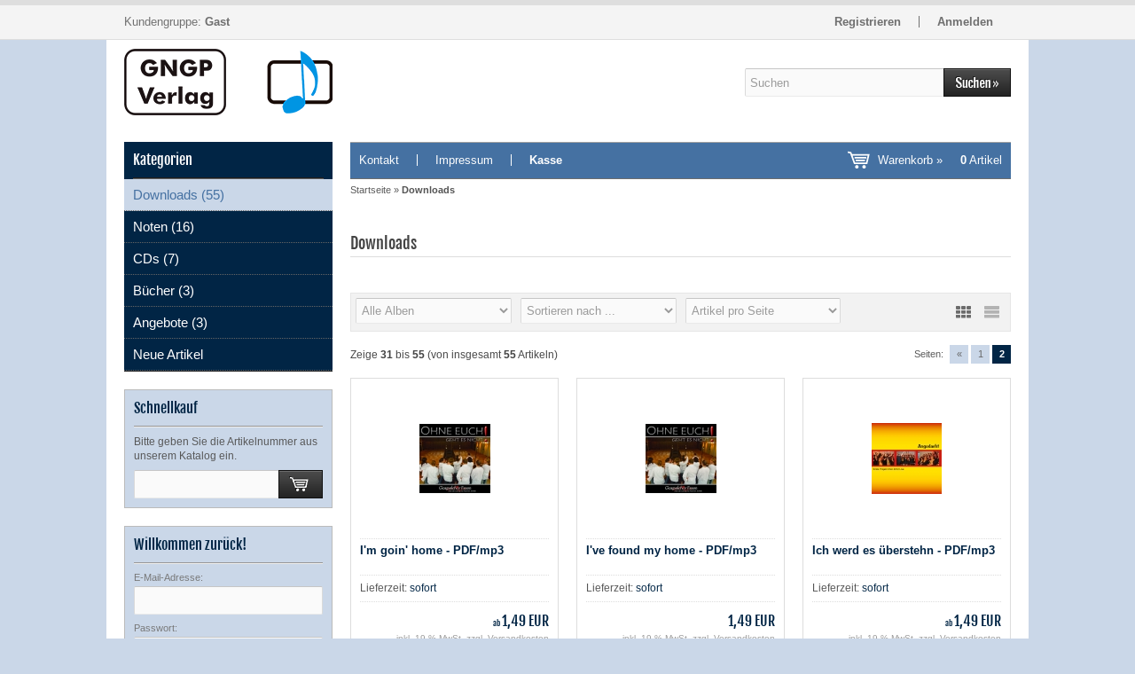

--- FILE ---
content_type: text/html; charset=iso-8859-15
request_url: https://www.gngp-verlag.de/Downloads:::44:2.html
body_size: 9040
content:
<!DOCTYPE html>
<html lang="de">
<head>
<meta charset="iso-8859-15" />
<meta name="viewport" content="width=device-width, user-scalable=yes" />
<title>Downloads - Seite 2</title>
<meta name="keywords" content="downloads" />
<meta name="description" content="Downloads" />
<meta name="robots" content="index,follow" />
<meta name="author" content="Axel Christian Schullz" />
<meta name="revisit-after" content="5 days" />
<link rel="canonical" href="https://www.gngp-verlag.de/Downloads:::44.html" />
<link rel="prev" href="https://www.gngp-verlag.de/Downloads:::44.html" />
<link rel="icon" type="image/png" href="https://www.gngp-verlag.de/templates/gngp/favicons/favicon-16x16.png" sizes="16x16" />
<link rel="icon" type="image/png" href="https://www.gngp-verlag.de/templates/gngp/favicons/favicon-32x32.png" sizes="32x32" />
<link rel="icon" type="image/png" href="https://www.gngp-verlag.de/templates/gngp/favicons/favicon-96x96.png" sizes="96x96" />
<link rel="icon" type="image/png" href="https://www.gngp-verlag.de/templates/gngp/favicons/favicon-160x160.png" sizes="160x160" />
<link rel="icon" type="image/png" href="https://www.gngp-verlag.de/templates/gngp/favicons/favicon-192x192.png" sizes="192x192" />
<link rel="icon" type="image/png" href="https://www.gngp-verlag.de/templates/gngp/favicons/favicon-194x194.png" sizes="194x194" />
<link rel="icon" type="image/png" href="https://www.gngp-verlag.de/templates/gngp/favicons/favicon-196x196.png" sizes="196x196" />
<link rel="icon" type="image/gif" href="https://www.gngp-verlag.de/templates/gngp/favicons/favicon.gif" />
<link rel="shortcut icon" type="image/x-icon" href="https://www.gngp-verlag.de/templates/gngp/favicons/favicon.ico" />
<link rel="icon" type="image/x-icon" href="https://www.gngp-verlag.de/templates/gngp/favicons/favicon.ico" />
<link rel="icon" type="image/png" href="https://www.gngp-verlag.de/templates/gngp/favicons/favicon.png" />
<link rel="apple-touch-icon" href="https://www.gngp-verlag.de/templates/gngp/favicons/apple-touch-icon-57x57.png" sizes="57x57" />
<link rel="apple-touch-icon" href="https://www.gngp-verlag.de/templates/gngp/favicons/apple-touch-icon-60x60.png" sizes="60x60" />
<link rel="apple-touch-icon" href="https://www.gngp-verlag.de/templates/gngp/favicons/apple-touch-icon-72x72.png" sizes="72x72" />
<link rel="apple-touch-icon" href="https://www.gngp-verlag.de/templates/gngp/favicons/apple-touch-icon-76x76.png" sizes="76x76" />
<link rel="apple-touch-icon" href="https://www.gngp-verlag.de/templates/gngp/favicons/apple-touch-icon-114x114.png" sizes="114x114" />
<link rel="apple-touch-icon" href="https://www.gngp-verlag.de/templates/gngp/favicons/apple-touch-icon-120x120.png" sizes="120x120" />
<link rel="apple-touch-icon" href="https://www.gngp-verlag.de/templates/gngp/favicons/apple-touch-icon-128x128.png" sizes="128x128" />
<link rel="apple-touch-icon" href="https://www.gngp-verlag.de/templates/gngp/favicons/apple-touch-icon-144x144.png" sizes="144x144" />
<link rel="apple-touch-icon" href="https://www.gngp-verlag.de/templates/gngp/favicons/apple-touch-icon-152x152.png" sizes="152x152" />
<link rel="apple-touch-icon" href="https://www.gngp-verlag.de/templates/gngp/favicons/apple-touch-icon-180x180.png" sizes="180x180" />
<link rel="apple-touch-icon" href="https://www.gngp-verlag.de/templates/gngp/favicons/apple-touch-icon-precomposed.png" />
<link rel="apple-touch-icon" href="https://www.gngp-verlag.de/templates/gngp/favicons/apple-touch-icon.png" />
<meta name="apple-mobile-web-app-title" content="GNGP-Verlag - Online Shop" />
<meta name="msapplication-square70x70logo" content="https://www.gngp-verlag.de/templates/gngp/favicons/mstile-70x70.png" />
<meta name="msapplication-TileImage" content="https://www.gngp-verlag.de/templates/gngp/favicons/mstile-144x144.png" />
<meta name="msapplication-square144x144logo" content="https://www.gngp-verlag.de/templates/gngp/favicons/mstile-144x144.png" />
<meta name="msapplication-square150x150logo" content="https://www.gngp-verlag.de/templates/gngp/favicons/mstile-150x150.png" />
<meta name="msapplication-wide310x150logo" content="https://www.gngp-verlag.de/templates/gngp/favicons/mstile-310x150.png" />
<meta name="msapplication-square310x310logo" content="https://www.gngp-verlag.de/templates/gngp/favicons/mstile-310x310.png" />
<meta name="msapplication-TileColor" content="#ffffff" />
<meta name="theme-color" content="#ffffff">
<meta name="msapplication-navbutton-color" content="#ffffff" />
<meta name="msapplication-tooltip" content="GNGP-Verlag - Online Shop" />
<meta name="msapplication-config" content="https://www.gngp-verlag.de/templates/gngp/favicons/browserconfig.xml" />
<link rel="icon" type="image/png" href="https://www.gngp-verlag.de/templates/gngp/favicons/android-chrome-36x36.png" sizes="36x36" />
<link rel="icon" type="image/png" href="https://www.gngp-verlag.de/templates/gngp/favicons/android-chrome-48x48.png" sizes="48x48" />
<link rel="icon" type="image/png" href="https://www.gngp-verlag.de/templates/gngp/favicons/android-chrome-72x72.png" sizes="72x72" />
<link rel="icon" type="image/png" href="https://www.gngp-verlag.de/templates/gngp/favicons/android-chrome-96x96.png" sizes="96x96" />
<link rel="icon" type="image/png" href="https://www.gngp-verlag.de/templates/gngp/favicons/android-chrome-144x144.png" sizes="144x144" />
<link rel="icon" type="image/png" href="https://www.gngp-verlag.de/templates/gngp/favicons/android-chrome-192x192.png" sizes="192x192" />
<link rel="manifest" href="https://www.gngp-verlag.de/templates/gngp/favicons/manifest.json" />
<meta name="application-name" content="GNGP-Verlag - Online Shop" />
<!--
=========================================================
modified eCommerce Shopsoftware (c) 2009-2013 [www.modified-shop.org]
=========================================================

modified eCommerce Shopsoftware offers you highly scalable E-Commerce-Solutions and Services.
The Shopsoftware is redistributable under the GNU General Public License (Version 2) [http://www.gnu.org/licenses/gpl-2.0.html].
based on: E-Commerce Engine Copyright (c) 2006 xt:Commerce, created by Mario Zanier & Guido Winger and licensed under GNU/GPL.
Information and contribution at http://www.xt-commerce.com

=========================================================
Please visit our website: www.modified-shop.org
=========================================================
-->
<meta name="generator" content="(c) by modified eCommerce Shopsoftware 7EE http://www.modified-shop.org" />
<link rel="stylesheet" href="https://www.gngp-verlag.de/templates/gngp/stylesheet.min.css?v=1511433555" type="text/css" media="screen" />
<script type="text/javascript">var DIR_WS_BASE="https://www.gngp-verlag.de/"</script>
<script src="https://www.gngp-verlag.de/templates/gngp/javascript/jquery-1.8.3.min.js" type="text/javascript"></script>
<style type="text/css">
#mobileBox {
  text-align: center; 
  font-size: 30px; 
  color: #fff; 
  background: #000; 
  padding: 20px; 
  line-height: 46px;
}

#mobileBox a {
  text-decoration: underline;
  color: #fff; 
}
</style>

<script type="text/javascript">
  var redirectOnStart = true; //<- Auf 'true' stellen, wenn direkt weitergeleitete werden soll
  
  var redirectURL = "/index.php?cPath=44&page=2&tpl=mobile";
  
  function createMobileDiv() { 
    var first = document.body.children[0];
    var beforeEle = document.createElement("div");
    var attribute = document.createAttribute("id");
    beforeEle.innerHTML = "Unseren Shop gibt es auch optimiert f&uuml;r Smartphones.<br /><a href=\""+redirectURL+"\">Hier klicken f&uuml;r die optimierte Darstellung.</a>";
    attribute.nodeValue = "mobileBox";
    beforeEle.setAttributeNode(attribute);
    document.body.insertBefore(beforeEle, first);
  }
  
  function checkMobile() { 
    if(/(android|bb\d+|meego).+mobile|avantgo|bada\/|blackberry|blazer|compal|elaine|fennec|hiptop|iemobile|ip(hone|od)|iris|kindle|lge |maemo|midp|mmp|netfront|opera m(ob|in)i|palm( os)?|phone|p(ixi|re)\/|plucker|pocket|psp|series(4|6)0|symbian|treo|up\.(browser|link)|vodafone|wap|windows (ce|phone)|xda|xiino/i.test(navigator.userAgent||navigator.vendor||window.opera)){
      return true;
    }
    else {
      return false;
    }
  }
  
  if (checkMobile()) {    
    window.onload = createMobileDiv;
  }
    
</script>	<!-- Start Cookie Plugin -->
<script type="text/javascript">
  window.cookieconsent_options = {
  message: 'Um unsere Webseite f&uuml;r Sie optimal zu gestalten und fortlaufend verbessern zu k&ouml;nnen, verwenden wir Cookies. Durch die weitere Nutzung der Webseite stimmen Sie der Verwendung von Cookies zu. Weitere Informationen zu Cookies erhalten Sie in unserer ',
  dismiss: 'Ok, verstanden',
  learnMore: 'Datenschutzerkl&auml;rung',
  link: 'https://www.gngp-verlag.de/Datenschutz:_:2.html',
  theme: 'dark-top'
 };
</script>
<script type="text/javascript" src="//s3.amazonaws.com/valao-cloud/cookie-hinweis/script-v2.js"></script>
<!-- Ende Cookie Plugin -->
	
</head>
<body>
<div id="layout_navbar"><div id="layout_navbar_inner"><div id="customers_group">Kundengruppe:  <strong>Gast</strong></div>        <ul class="topnavigation"> <li class="first"><a href="https://www.gngp-verlag.de/create_account.php">Registrieren</a></li><li><a href="https://www.gngp-verlag.de/login.php">Anmelden</a></li></ul></div></div><div id="layout_logo"><div id="logo"><a href="https://www.gngp-verlag.de/" title="Startseite &bull; GNGP-Verlag - Online Shop">&nbsp;</a></div><div id="search"><form id="quick_find" action="https://www.gngp-verlag.de/advanced_search_result.php" method="get" class="box-search"><input type="text" name="keywords" value="Suchen" id="inputString" maxlength="30" autocomplete="off" onkeyup="ac_lookup(this.value);" onfocus="if(this.value==this.defaultValue) this.value='';" onblur="if(this.value=='') this.value=this.defaultValue;" /><input type="image" src="https://www.gngp-verlag.de/templates/gngp/buttons/german/button_quick_find.gif" alt="Suchen" title="Suchen" /><br class="clearfix" /></form><div class="suggestionsBox" id="suggestions" style="display:none;"><div class="suggestionList" id="autoSuggestionsList">&nbsp;</div></div></div></div><div id="layout_content" class="cf"><div id="col_left"><div class="box_category"><div class="box_category_header">Kategorien</div><div class="box_category_line"></div><ul id="categorymenu"><li class="level1 active1 activeparent1"><a href="https://www.gngp-verlag.de/Downloads:::44.html" title="Downloads">Downloads&nbsp;(55)</a></li><li class="level1"><a href="https://www.gngp-verlag.de/Noten:::37.html" title="Noten">Noten&nbsp;(16)</a></li><li class="level1"><a href="https://www.gngp-verlag.de/CDs:::38.html" title="CDs">CDs&nbsp;(7)</a></li><li class="level1"><a href="https://www.gngp-verlag.de/Buecher:::39.html" title="Bücher">Bücher&nbsp;(3)</a></li><li class="level1"><a href="https://www.gngp-verlag.de/Angebote:::43.html" title="Angebote">Angebote&nbsp;(3)</a></li><li class="level1"><a href="https://www.gngp-verlag.de/products_new.php">Neue Artikel</a></li></ul></div><div class="box1"><div class="box_header"><span class="show_title">Schnellkauf</span> </div><div class="box_line"></div><p class="midi lineheight16">Bitte geben Sie die Artikelnummer aus unserem Katalog ein.</p><form id="quick_add" action="https://www.gngp-verlag.de/Downloads:::44:2.html?action=add_a_quickie" method="post"><div class="quickie_form cf"><input type="text" name="quickie" /><input type="image" src="https://www.gngp-verlag.de/templates/gngp/buttons/german/button_add_quick.gif" alt="In den Korb legen" title="In den Korb legen" /></div></form></div>        <div class="box1"><div class="box_header">Willkommen zur&uuml;ck!</div><div class="box_line"></div><form id="loginbox" action="https://www.gngp-verlag.de/login.php?action=process" method="post" class="box-login"><p class="box_sub">E-Mail-Adresse:</p><input type="email" name="email_address" maxlength="50" /><p class="box_sub">Passwort:</p><input type="password" name="password" maxlength="30" /><div class="box_sub_button cf"><a href="https://www.gngp-verlag.de/password_double_opt.php">Passwort vergessen?</a><input type="image" src="https://www.gngp-verlag.de/templates/gngp/buttons/german/button_login_small.gif" alt="Anmelden" title="Anmelden" /></div></form></div><div class="box1"><div class="box_header"><span class="show_title">Album</span> </div><div class="box_line"></div><div class="box_select"><form id="manufacturers" action="https://www.gngp-verlag.de/" method="get"><select name="manufacturers_id" onchange="if (form.manufacturers_id.selectedIndex != 0) location = form.manufacturers_id.options[form.manufacturers_id.selectedIndex].value;" size="1" style="width: 100%;"><option value="" selected="selected">Bitte w&auml;hlen</option><option value="https://www.gngp-verlag.de/8-Gospelsongs:.:7.html">&quot;8 Gospelsongs&quot;</option><option value="https://www.gngp-verlag.de/Angedacht:.:1.html">&quot;Angedacht&quot;</option><option value="https://www.gngp-verlag.de/Gospelchor-Essen-live:.:2.html">&quot;Gospelchor Ess..</option><option value="https://www.gngp-verlag.de/Mit-Freude-geniessen:.:3.html">&quot;Mit Freude gen..</option><option value="https://www.gngp-verlag.de/Ohne-euch-geht-es-nicht:.:4.html">&quot;Ohne euch geht..</option><option value="https://www.gngp-verlag.de/Weil-es-dich-gibt:.:5.html">&quot;Weil es dich g..</option></select></form></div></div></div><div id="col_right"><div id="content_navbar"><ul class="contentnavigation"> <li class="first"><a href="https://www.gngp-verlag.de/Kontakt:_:7.html">Kontakt</a></li><li><a href="https://www.gngp-verlag.de/Impressum:_:4.html">Impressum</a></li><li class="last"><a href="https://www.gngp-verlag.de/checkout_shipping.php"><strong>Kasse</strong></a></li><li class="cart"><div id="cart_short"><a id="toggle_cart" href="https://www.gngp-verlag.de/shopping_cart.php">Warenkorb &raquo;<span class="cart_content"><span class="bold_font">0</span> Artikel</span></a></div><div class="toggle_cart"><div class="mini"><strong>Ihr Warenkorb ist leer.</strong></div></div></li>                  </ul></div><div id="breadcrumb"><span class="breadcrumb_info"></span><span itemscope itemtype="http://schema.org/BreadcrumbList"><span itemprop="itemListElement" itemscope itemtype="http://schema.org/ListItem"><a itemprop="item" href="https://www.gngp-verlag.de/" class="headerNavigation"><span itemprop="name">Startseite</span></a><meta itemprop="position" content="1" /></span> &raquo; <span itemprop="itemListElement" itemscope itemtype="http://schema.org/ListItem"><span itemprop="item"><span class="current" itemprop="name">Downloads</span></span><meta itemprop="position" content="2" /></span></span></div>      <h1>Downloads</h1><div class="cat_description cf"></div><div class="filter_bar cf"><div class="sort_bar cf"><div class="sort_bar_row cf"><div class="sort_bar_item"><form id="filter" action="https://www.gngp-verlag.de/Downloads:::44.html" method="get"><select name="filter_id" onchange="this.form.submit()"><option value="" selected="selected">Alle Alben</option><option value="7">&quot;8 Gospelsongs&quot;</option><option value="1">&quot;Angedacht&quot;</option><option value="2">&quot;Gospelchor Essen live&quot;</option><option value="3">&quot;Mit Freude genießen&quot;</option><option value="4">&quot;Ohne euch geht es nicht!&quot;</option><option value="5">&quot;Weil es dich gibt&quot;</option></select><noscript><input type="submit" value="Anzeigen" id="filter_submit" /></noscript></form></div>      <div class="sort_bar_item"><form id="sort" action="https://www.gngp-verlag.de/Downloads:::44:2.html" method="post"><select name="filter_sort" onchange="this.form.submit()"><option value="" selected="selected">Sortieren nach ...</option><option value="1">A bis Z</option><option value="2">Z bis A</option><option value="3">Preis aufsteigend</option><option value="4">Preis absteigend</option><option value="5">Neueste Produkte zuerst</option><option value="6">&Auml;lteste Produkte zuerst</option><option value="7">Am meisten verkauft</option></select><noscript><input type="submit" value="Anzeigen" id="filter_sort_submit" /></noscript></form></div><div class="sort_bar_item"><form id="set" action="https://www.gngp-verlag.de/Downloads:::44:2.html" method="post"><select name="filter_set" onchange="this.form.submit()"><option value="" selected="selected">Artikel pro Seite</option><option value="3">3 Artikel pro Seite</option><option value="12">12 Artikel pro Seite</option><option value="27">27 Artikel pro Seite</option><option value="999999">Alle Artikel anzeigen</option></select><noscript><input type="submit" value="Anzeigen" id="filter_set_submit" /></noscript></form></div><div class="sort_bar_item right cf"><a rel="nofollow" class="view_list" href="https://www.gngp-verlag.de/Downloads:::44:2.html?show=list" title="Listenansicht">&nbsp;</a><a rel="nofollow" class="view_box active" href="https://www.gngp-verlag.de/Downloads:::44:2.html?show=box" title="Boxansicht">&nbsp;</a></div></div></div></div><div class="pagination_bar cf"><div class="pagination_text">Zeige <strong>31</strong> bis <strong>55</strong> (von insgesamt <strong>55</strong> Artikeln)</div><div class="pagination_list"><ul>  <li class="plain">Seiten:</li><li><a href="https://www.gngp-verlag.de/Downloads:::44.html" class="pageResults" title="vorherige Seite">&laquo;</a></li>                    <li class="1"><a href="https://www.gngp-verlag.de/Downloads:::44.html" class="pageResults" title="Seite 1">1</a></li><li class="current">2</li></ul></div></div><div class="listingcontainer cf"><div class="listingbox"><div class="lb_inner"><div class="lb_image"><a href="https://www.gngp-verlag.de/Downloads/Im-goin-home-PDF/mp3::364.html"><img class="unveil" src="https://www.gngp-verlag.de/templates/gngp/css/images/loading.gif" data-src="https://www.gngp-verlag.de/images/product_images/thumbnail_images/364_0.jpg" alt="Im goin home - PDF/mp3" /></a><noscript><a href="https://www.gngp-verlag.de/Downloads/Im-goin-home-PDF/mp3::364.html"><img src="https://www.gngp-verlag.de/images/product_images/thumbnail_images/364_0.jpg" alt="Im goin home - PDF/mp3" /></a></noscript></div><div class="lb_title"><h2><a href="https://www.gngp-verlag.de/Downloads/Im-goin-home-PDF/mp3::364.html">I'm goin' home - PDF/mp3</a></h2></div><div class="lb_shipping">Lieferzeit: <a rel="nofollow" target="_blank" href="https://www.gngp-verlag.de/popup_content.php?coID=13" title="Information" class="iframe">sofort</a></div><div class="lb_price"><span class="standard_price"><span class="small_price"> ab  </span>                1,49 EUR</span></div><div class="lb_tax">inkl. 19 % MwSt. zzgl. <a rel="nofollow" target="_blank" href="https://www.gngp-verlag.de/popup_content.php?coID=1" title="Information" class="iframe">Versandkosten</a></div><div class="lb_buttons cf"><div class="cssButtonPos11"><a href="https://www.gngp-verlag.de/Downloads/Im-goin-home-PDF/mp3::364.html"><img src="https://www.gngp-verlag.de/templates/gngp/buttons/german/button_product_more.gif" alt="Details" width="90" height="32" /></a></div><div class="cssButtonPos11"><a href="https://www.gngp-verlag.de/Downloads:::44:2.html?action=buy_now&amp;BUYproducts_id=364"><img src="https://www.gngp-verlag.de/templates/gngp/buttons/german/button_buy_now.gif" alt="1 x 'I'm goin' home - PDF/mp3' bestellen" width="56" height="32" /></a></div></div></div></div><div class="listingbox"><div class="lb_inner"><div class="lb_image"><a href="https://www.gngp-verlag.de/Downloads/Ive-found-my-home-PDF/mp3::356.html"><img class="unveil" src="https://www.gngp-verlag.de/templates/gngp/css/images/loading.gif" data-src="https://www.gngp-verlag.de/images/product_images/thumbnail_images/356_0.jpg" alt="Ive found my home - PDF/mp3" /></a><noscript><a href="https://www.gngp-verlag.de/Downloads/Ive-found-my-home-PDF/mp3::356.html"><img src="https://www.gngp-verlag.de/images/product_images/thumbnail_images/356_0.jpg" alt="Ive found my home - PDF/mp3" /></a></noscript></div><div class="lb_title"><h2><a href="https://www.gngp-verlag.de/Downloads/Ive-found-my-home-PDF/mp3::356.html">I've found my home - PDF/mp3</a></h2></div><div class="lb_shipping">Lieferzeit: <a rel="nofollow" target="_blank" href="https://www.gngp-verlag.de/popup_content.php?coID=13" title="Information" class="iframe">sofort</a></div><div class="lb_price"><span class="standard_price">1,49 EUR</span></div><div class="lb_tax">inkl. 19 % MwSt. zzgl. <a rel="nofollow" target="_blank" href="https://www.gngp-verlag.de/popup_content.php?coID=1" title="Information" class="iframe">Versandkosten</a></div><div class="lb_buttons cf"><div class="cssButtonPos11"><a href="https://www.gngp-verlag.de/Downloads/Ive-found-my-home-PDF/mp3::356.html"><img src="https://www.gngp-verlag.de/templates/gngp/buttons/german/button_product_more.gif" alt="Details" width="90" height="32" /></a></div><div class="cssButtonPos11"><a href="https://www.gngp-verlag.de/Downloads:::44:2.html?action=buy_now&amp;BUYproducts_id=356"><img src="https://www.gngp-verlag.de/templates/gngp/buttons/german/button_buy_now.gif" alt="1 x 'I've found my home - PDF/mp3' bestellen" width="56" height="32" /></a></div></div></div></div><div class="listingbox"><div class="lb_inner"><div class="lb_image"><a href="https://www.gngp-verlag.de/Downloads/Ich-werd-es-ueberstehn-PDF/mp3::373.html"><img class="unveil" src="https://www.gngp-verlag.de/templates/gngp/css/images/loading.gif" data-src="https://www.gngp-verlag.de/images/product_images/thumbnail_images/373_0.jpg" alt="Ich werd es überstehn - PDF/mp3" /></a><noscript><a href="https://www.gngp-verlag.de/Downloads/Ich-werd-es-ueberstehn-PDF/mp3::373.html"><img src="https://www.gngp-verlag.de/images/product_images/thumbnail_images/373_0.jpg" alt="Ich werd es überstehn - PDF/mp3" /></a></noscript></div><div class="lb_title"><h2><a href="https://www.gngp-verlag.de/Downloads/Ich-werd-es-ueberstehn-PDF/mp3::373.html">Ich werd es überstehn - PDF/mp3</a></h2></div><div class="lb_shipping">Lieferzeit: <a rel="nofollow" target="_blank" href="https://www.gngp-verlag.de/popup_content.php?coID=13" title="Information" class="iframe">sofort</a></div><div class="lb_price"><span class="standard_price"><span class="small_price"> ab  </span>                1,49 EUR</span></div><div class="lb_tax">inkl. 19 % MwSt. zzgl. <a rel="nofollow" target="_blank" href="https://www.gngp-verlag.de/popup_content.php?coID=1" title="Information" class="iframe">Versandkosten</a></div><div class="lb_buttons cf"><div class="cssButtonPos11"><a href="https://www.gngp-verlag.de/Downloads/Ich-werd-es-ueberstehn-PDF/mp3::373.html"><img src="https://www.gngp-verlag.de/templates/gngp/buttons/german/button_product_more.gif" alt="Details" width="90" height="32" /></a></div><div class="cssButtonPos11"><a href="https://www.gngp-verlag.de/Downloads:::44:2.html?action=buy_now&amp;BUYproducts_id=373"><img src="https://www.gngp-verlag.de/templates/gngp/buttons/german/button_buy_now.gif" alt="1 x 'Ich werd es überstehn - PDF/mp3' bestellen" width="56" height="32" /></a></div></div></div></div><div class="listingbox"><div class="lb_inner"><div class="lb_image"><a href="https://www.gngp-verlag.de/Downloads/Ich-will-Veraenderung-PDF/mp3::336.html"><img class="unveil" src="https://www.gngp-verlag.de/templates/gngp/css/images/loading.gif" data-src="https://www.gngp-verlag.de/images/product_images/thumbnail_images/336_0.jpg" alt="Ich will (Veränderung) - PDF/mp3" /></a><noscript><a href="https://www.gngp-verlag.de/Downloads/Ich-will-Veraenderung-PDF/mp3::336.html"><img src="https://www.gngp-verlag.de/images/product_images/thumbnail_images/336_0.jpg" alt="Ich will (Veränderung) - PDF/mp3" /></a></noscript></div><div class="lb_title"><h2><a href="https://www.gngp-verlag.de/Downloads/Ich-will-Veraenderung-PDF/mp3::336.html">Ich will (Veränderung) - PDF/mp3</a></h2></div><div class="lb_shipping">Lieferzeit: <a rel="nofollow" target="_blank" href="https://www.gngp-verlag.de/popup_content.php?coID=13" title="Information" class="iframe">sofort</a></div><div class="lb_price"><span class="standard_price"><span class="small_price"> ab  </span>                1,49 EUR</span></div><div class="lb_tax">inkl. 19 % MwSt. zzgl. <a rel="nofollow" target="_blank" href="https://www.gngp-verlag.de/popup_content.php?coID=1" title="Information" class="iframe">Versandkosten</a></div><div class="lb_buttons cf"><div class="cssButtonPos11"><a href="https://www.gngp-verlag.de/Downloads/Ich-will-Veraenderung-PDF/mp3::336.html"><img src="https://www.gngp-verlag.de/templates/gngp/buttons/german/button_product_more.gif" alt="Details" width="90" height="32" /></a></div><div class="cssButtonPos11"><a href="https://www.gngp-verlag.de/Downloads:::44:2.html?action=buy_now&amp;BUYproducts_id=336"><img src="https://www.gngp-verlag.de/templates/gngp/buttons/german/button_buy_now.gif" alt="1 x 'Ich will (Veränderung) - PDF/mp3' bestellen" width="56" height="32" /></a></div></div></div></div><div class="listingbox"><div class="lb_inner"><div class="lb_image"><a href="https://www.gngp-verlag.de/Downloads/Ich-wuensch-dir-Glueck-PDF/mp3::334.html"><img class="unveil" src="https://www.gngp-verlag.de/templates/gngp/css/images/loading.gif" data-src="https://www.gngp-verlag.de/images/product_images/thumbnail_images/334_0.jpg" alt="Ich wünsch dir Glück - PDF/mp3" /></a><noscript><a href="https://www.gngp-verlag.de/Downloads/Ich-wuensch-dir-Glueck-PDF/mp3::334.html"><img src="https://www.gngp-verlag.de/images/product_images/thumbnail_images/334_0.jpg" alt="Ich wünsch dir Glück - PDF/mp3" /></a></noscript></div><div class="lb_title"><h2><a href="https://www.gngp-verlag.de/Downloads/Ich-wuensch-dir-Glueck-PDF/mp3::334.html">Ich wünsch dir Glück - PDF/mp3</a></h2></div><div class="lb_shipping">Lieferzeit: <a rel="nofollow" target="_blank" href="https://www.gngp-verlag.de/popup_content.php?coID=13" title="Information" class="iframe">sofort</a></div><div class="lb_price"><span class="standard_price"><span class="small_price"> ab  </span>                1,49 EUR</span></div><div class="lb_tax">inkl. 19 % MwSt. zzgl. <a rel="nofollow" target="_blank" href="https://www.gngp-verlag.de/popup_content.php?coID=1" title="Information" class="iframe">Versandkosten</a></div><div class="lb_buttons cf"><div class="cssButtonPos11"><a href="https://www.gngp-verlag.de/Downloads/Ich-wuensch-dir-Glueck-PDF/mp3::334.html"><img src="https://www.gngp-verlag.de/templates/gngp/buttons/german/button_product_more.gif" alt="Details" width="90" height="32" /></a></div><div class="cssButtonPos11"><a href="https://www.gngp-verlag.de/Downloads:::44:2.html?action=buy_now&amp;BUYproducts_id=334"><img src="https://www.gngp-verlag.de/templates/gngp/buttons/german/button_buy_now.gif" alt="1 x 'Ich wünsch dir Glück - PDF/mp3' bestellen" width="56" height="32" /></a></div></div></div></div><div class="listingbox"><div class="lb_inner"><div class="lb_image"><a href="https://www.gngp-verlag.de/Downloads/Ist-nicht-so-schlimm-PDF/mp3::374.html"><img class="unveil" src="https://www.gngp-verlag.de/templates/gngp/css/images/loading.gif" data-src="https://www.gngp-verlag.de/images/product_images/thumbnail_images/374_0.jpg" alt="Ist nicht so schlimm - PDF/mp3" /></a><noscript><a href="https://www.gngp-verlag.de/Downloads/Ist-nicht-so-schlimm-PDF/mp3::374.html"><img src="https://www.gngp-verlag.de/images/product_images/thumbnail_images/374_0.jpg" alt="Ist nicht so schlimm - PDF/mp3" /></a></noscript></div><div class="lb_title"><h2><a href="https://www.gngp-verlag.de/Downloads/Ist-nicht-so-schlimm-PDF/mp3::374.html">Ist nicht so schlimm - PDF/mp3</a></h2></div><div class="lb_shipping">Lieferzeit: <a rel="nofollow" target="_blank" href="https://www.gngp-verlag.de/popup_content.php?coID=13" title="Information" class="iframe">sofort</a></div><div class="lb_price"><span class="standard_price"><span class="small_price"> ab  </span>                1,49 EUR</span></div><div class="lb_tax">inkl. 19 % MwSt. zzgl. <a rel="nofollow" target="_blank" href="https://www.gngp-verlag.de/popup_content.php?coID=1" title="Information" class="iframe">Versandkosten</a></div><div class="lb_buttons cf"><div class="cssButtonPos11"><a href="https://www.gngp-verlag.de/Downloads/Ist-nicht-so-schlimm-PDF/mp3::374.html"><img src="https://www.gngp-verlag.de/templates/gngp/buttons/german/button_product_more.gif" alt="Details" width="90" height="32" /></a></div><div class="cssButtonPos11"><a href="https://www.gngp-verlag.de/Downloads:::44:2.html?action=buy_now&amp;BUYproducts_id=374"><img src="https://www.gngp-verlag.de/templates/gngp/buttons/german/button_buy_now.gif" alt="1 x 'Ist nicht so schlimm - PDF/mp3' bestellen" width="56" height="32" /></a></div></div></div></div><div class="listingbox"><div class="lb_inner"><div class="lb_image"><a href="https://www.gngp-verlag.de/Downloads/Lobe-den-Herren-PDF/mp3::361.html"><img class="unveil" src="https://www.gngp-verlag.de/templates/gngp/css/images/loading.gif" data-src="https://www.gngp-verlag.de/images/product_images/thumbnail_images/361_0.jpg" alt="Lobe den Herren - PDF/mp3" /></a><noscript><a href="https://www.gngp-verlag.de/Downloads/Lobe-den-Herren-PDF/mp3::361.html"><img src="https://www.gngp-verlag.de/images/product_images/thumbnail_images/361_0.jpg" alt="Lobe den Herren - PDF/mp3" /></a></noscript></div><div class="lb_title"><h2><a href="https://www.gngp-verlag.de/Downloads/Lobe-den-Herren-PDF/mp3::361.html">Lobe den Herren - PDF/mp3</a></h2></div><div class="lb_shipping">Lieferzeit: <a rel="nofollow" target="_blank" href="https://www.gngp-verlag.de/popup_content.php?coID=13" title="Information" class="iframe">sofort</a></div><div class="lb_price"><span class="standard_price"><span class="small_price"> ab  </span>                1,49 EUR</span></div><div class="lb_tax">inkl. 19 % MwSt. zzgl. <a rel="nofollow" target="_blank" href="https://www.gngp-verlag.de/popup_content.php?coID=1" title="Information" class="iframe">Versandkosten</a></div><div class="lb_buttons cf"><div class="cssButtonPos11"><a href="https://www.gngp-verlag.de/Downloads/Lobe-den-Herren-PDF/mp3::361.html"><img src="https://www.gngp-verlag.de/templates/gngp/buttons/german/button_product_more.gif" alt="Details" width="90" height="32" /></a></div><div class="cssButtonPos11"><a href="https://www.gngp-verlag.de/Downloads:::44:2.html?action=buy_now&amp;BUYproducts_id=361"><img src="https://www.gngp-verlag.de/templates/gngp/buttons/german/button_buy_now.gif" alt="1 x 'Lobe den Herren - PDF/mp3' bestellen" width="56" height="32" /></a></div></div></div></div><div class="listingbox"><div class="lb_inner"><div class="lb_image"><a href="https://www.gngp-verlag.de/Downloads/Lord-I-come-before-Thee-PDF::395.html"><img class="unveil" src="https://www.gngp-verlag.de/templates/gngp/css/images/loading.gif" data-src="https://www.gngp-verlag.de/images/product_images/thumbnail_images/395_0.jpg" alt="Lord, I come before Thee - PDF" /></a><noscript><a href="https://www.gngp-verlag.de/Downloads/Lord-I-come-before-Thee-PDF::395.html"><img src="https://www.gngp-verlag.de/images/product_images/thumbnail_images/395_0.jpg" alt="Lord, I come before Thee - PDF" /></a></noscript></div><div class="lb_title"><h2><a href="https://www.gngp-verlag.de/Downloads/Lord-I-come-before-Thee-PDF::395.html">Lord, I come before Thee - PDF</a></h2></div><div class="lb_shipping">Lieferzeit: <a rel="nofollow" target="_blank" href="https://www.gngp-verlag.de/popup_content.php?coID=13" title="Information" class="iframe">sofort</a></div><div class="lb_price"><span class="standard_price">1,99 EUR</span></div><div class="lb_tax">inkl. 19 % MwSt. zzgl. <a rel="nofollow" target="_blank" href="https://www.gngp-verlag.de/popup_content.php?coID=1" title="Information" class="iframe">Versandkosten</a></div><div class="lb_buttons cf"><div class="cssButtonPos11"><a href="https://www.gngp-verlag.de/Downloads/Lord-I-come-before-Thee-PDF::395.html"><img src="https://www.gngp-verlag.de/templates/gngp/buttons/german/button_product_more.gif" alt="Details" width="90" height="32" /></a></div><div class="cssButtonPos11"><a href="https://www.gngp-verlag.de/Downloads:::44:2.html?action=buy_now&amp;BUYproducts_id=395"><img src="https://www.gngp-verlag.de/templates/gngp/buttons/german/button_buy_now.gif" alt="1 x 'Lord, I come before Thee - PDF' bestellen" width="56" height="32" /></a></div></div></div></div><div class="listingbox"><div class="lb_inner"><div class="lb_image"><a href="https://www.gngp-verlag.de/Downloads/Mein-Leben-PDF/mp3::372.html"><img class="unveil" src="https://www.gngp-verlag.de/templates/gngp/css/images/loading.gif" data-src="https://www.gngp-verlag.de/images/product_images/thumbnail_images/372_0.jpg" alt="Mein Leben - PDF/mp3" /></a><noscript><a href="https://www.gngp-verlag.de/Downloads/Mein-Leben-PDF/mp3::372.html"><img src="https://www.gngp-verlag.de/images/product_images/thumbnail_images/372_0.jpg" alt="Mein Leben - PDF/mp3" /></a></noscript></div><div class="lb_title"><h2><a href="https://www.gngp-verlag.de/Downloads/Mein-Leben-PDF/mp3::372.html">Mein Leben - PDF/mp3</a></h2></div><div class="lb_shipping">Lieferzeit: <a rel="nofollow" target="_blank" href="https://www.gngp-verlag.de/popup_content.php?coID=13" title="Information" class="iframe">sofort</a></div><div class="lb_price"><span class="standard_price"><span class="small_price"> ab  </span>                1,49 EUR</span></div><div class="lb_tax">inkl. 19 % MwSt. zzgl. <a rel="nofollow" target="_blank" href="https://www.gngp-verlag.de/popup_content.php?coID=1" title="Information" class="iframe">Versandkosten</a></div><div class="lb_buttons cf"><div class="cssButtonPos11"><a href="https://www.gngp-verlag.de/Downloads/Mein-Leben-PDF/mp3::372.html"><img src="https://www.gngp-verlag.de/templates/gngp/buttons/german/button_product_more.gif" alt="Details" width="90" height="32" /></a></div><div class="cssButtonPos11"><a href="https://www.gngp-verlag.de/Downloads:::44:2.html?action=buy_now&amp;BUYproducts_id=372"><img src="https://www.gngp-verlag.de/templates/gngp/buttons/german/button_buy_now.gif" alt="1 x 'Mein Leben - PDF/mp3' bestellen" width="56" height="32" /></a></div></div></div></div><div class="listingbox"><div class="lb_inner"><div class="lb_image"><a href="https://www.gngp-verlag.de/Downloads/Moege-Gott-seinen-Segen-PDF/mp3::363.html"><img class="unveil" src="https://www.gngp-verlag.de/templates/gngp/css/images/loading.gif" data-src="https://www.gngp-verlag.de/images/product_images/thumbnail_images/363_0.jpg" alt="Möge Gott seinen Segen - PDF/mp3" /></a><noscript><a href="https://www.gngp-verlag.de/Downloads/Moege-Gott-seinen-Segen-PDF/mp3::363.html"><img src="https://www.gngp-verlag.de/images/product_images/thumbnail_images/363_0.jpg" alt="Möge Gott seinen Segen - PDF/mp3" /></a></noscript></div><div class="lb_title"><h2><a href="https://www.gngp-verlag.de/Downloads/Moege-Gott-seinen-Segen-PDF/mp3::363.html">Möge Gott seinen Segen - PDF/mp3</a></h2></div><div class="lb_shipping">Lieferzeit: <a rel="nofollow" target="_blank" href="https://www.gngp-verlag.de/popup_content.php?coID=13" title="Information" class="iframe">sofort</a></div><div class="lb_price"><span class="standard_price"><span class="small_price"> ab  </span>                1,49 EUR</span></div><div class="lb_tax">inkl. 19 % MwSt. zzgl. <a rel="nofollow" target="_blank" href="https://www.gngp-verlag.de/popup_content.php?coID=1" title="Information" class="iframe">Versandkosten</a></div><div class="lb_buttons cf"><div class="cssButtonPos11"><a href="https://www.gngp-verlag.de/Downloads/Moege-Gott-seinen-Segen-PDF/mp3::363.html"><img src="https://www.gngp-verlag.de/templates/gngp/buttons/german/button_product_more.gif" alt="Details" width="90" height="32" /></a></div><div class="cssButtonPos11"><a href="https://www.gngp-verlag.de/Downloads:::44:2.html?action=buy_now&amp;BUYproducts_id=363"><img src="https://www.gngp-verlag.de/templates/gngp/buttons/german/button_buy_now.gif" alt="1 x 'Möge Gott seinen Segen - PDF/mp3' bestellen" width="56" height="32" /></a></div></div></div></div><div class="listingbox"><div class="lb_inner"><div class="lb_image"><a href="https://www.gngp-verlag.de/Downloads/Never-turn-your-back-on-the-Lord-PDF/mp3::400.html"><img class="unveil" src="https://www.gngp-verlag.de/templates/gngp/css/images/loading.gif" data-src="https://www.gngp-verlag.de/images/product_images/thumbnail_images/400_0.jpg" alt="Never turn your back on the Lord - PDF/mp3" /></a><noscript><a href="https://www.gngp-verlag.de/Downloads/Never-turn-your-back-on-the-Lord-PDF/mp3::400.html"><img src="https://www.gngp-verlag.de/images/product_images/thumbnail_images/400_0.jpg" alt="Never turn your back on the Lord - PDF/mp3" /></a></noscript></div><div class="lb_title"><h2><a href="https://www.gngp-verlag.de/Downloads/Never-turn-your-back-on-the-Lord-PDF/mp3::400.html">Never turn your back on the Lord - PDF/mp3</a></h2></div><div class="lb_shipping">Lieferzeit: <a rel="nofollow" target="_blank" href="https://www.gngp-verlag.de/popup_content.php?coID=13" title="Information" class="iframe">sofort</a></div><div class="lb_price"><span class="standard_price"><span class="small_price"> ab  </span>                1,29 EUR</span></div><div class="lb_tax">inkl. 19 % MwSt. zzgl. <a rel="nofollow" target="_blank" href="https://www.gngp-verlag.de/popup_content.php?coID=1" title="Information" class="iframe">Versandkosten</a></div><div class="lb_buttons cf"><div class="cssButtonPos11"><a href="https://www.gngp-verlag.de/Downloads/Never-turn-your-back-on-the-Lord-PDF/mp3::400.html"><img src="https://www.gngp-verlag.de/templates/gngp/buttons/german/button_product_more.gif" alt="Details" width="90" height="32" /></a></div><div class="cssButtonPos11"><a href="https://www.gngp-verlag.de/Downloads:::44:2.html?action=buy_now&amp;BUYproducts_id=400"><img src="https://www.gngp-verlag.de/templates/gngp/buttons/german/button_buy_now.gif" alt="1 x 'Never turn your back on the Lord - PDF/mp3' bestellen" width="56" height="32" /></a></div></div></div></div><div class="listingbox"><div class="lb_inner"><div class="lb_image"><a href="https://www.gngp-verlag.de/Downloads/Pack-an-PDF/mp3::354.html"><img class="unveil" src="https://www.gngp-verlag.de/templates/gngp/css/images/loading.gif" data-src="https://www.gngp-verlag.de/images/product_images/thumbnail_images/354_0.jpg" alt="Pack an! - PDF/mp3" /></a><noscript><a href="https://www.gngp-verlag.de/Downloads/Pack-an-PDF/mp3::354.html"><img src="https://www.gngp-verlag.de/images/product_images/thumbnail_images/354_0.jpg" alt="Pack an! - PDF/mp3" /></a></noscript></div><div class="lb_title"><h2><a href="https://www.gngp-verlag.de/Downloads/Pack-an-PDF/mp3::354.html">Pack an! - PDF/mp3</a></h2></div><div class="lb_shipping">Lieferzeit: <a rel="nofollow" target="_blank" href="https://www.gngp-verlag.de/popup_content.php?coID=13" title="Information" class="iframe">sofort</a></div><div class="lb_price"><span class="standard_price"><span class="small_price"> ab  </span>                1,49 EUR</span></div><div class="lb_tax">inkl. 19 % MwSt. zzgl. <a rel="nofollow" target="_blank" href="https://www.gngp-verlag.de/popup_content.php?coID=1" title="Information" class="iframe">Versandkosten</a></div><div class="lb_buttons cf"><div class="cssButtonPos11"><a href="https://www.gngp-verlag.de/Downloads/Pack-an-PDF/mp3::354.html"><img src="https://www.gngp-verlag.de/templates/gngp/buttons/german/button_product_more.gif" alt="Details" width="90" height="32" /></a></div><div class="cssButtonPos11"><a href="https://www.gngp-verlag.de/Downloads:::44:2.html?action=buy_now&amp;BUYproducts_id=354"><img src="https://www.gngp-verlag.de/templates/gngp/buttons/german/button_buy_now.gif" alt="1 x 'Pack an! - PDF/mp3' bestellen" width="56" height="32" /></a></div></div></div></div><div class="listingbox"><div class="lb_inner"><div class="lb_image"><a href="https://www.gngp-verlag.de/Downloads/Playground-PDF/mp3::265.html"><img class="unveil" src="https://www.gngp-verlag.de/templates/gngp/css/images/loading.gif" data-src="https://www.gngp-verlag.de/images/product_images/thumbnail_images/265_0.jpg" alt="Playground - PDF/mp3" /></a><noscript><a href="https://www.gngp-verlag.de/Downloads/Playground-PDF/mp3::265.html"><img src="https://www.gngp-verlag.de/images/product_images/thumbnail_images/265_0.jpg" alt="Playground - PDF/mp3" /></a></noscript></div><div class="lb_title"><h2><a href="https://www.gngp-verlag.de/Downloads/Playground-PDF/mp3::265.html">Playground - PDF/mp3</a></h2></div><div class="lb_shipping">Lieferzeit: <a rel="nofollow" target="_blank" href="https://www.gngp-verlag.de/popup_content.php?coID=13" title="Information" class="iframe">sofort</a></div><div class="lb_price"><span class="standard_price"><span class="small_price"> ab  </span>                1,49 EUR</span></div><div class="lb_tax">inkl. 19 % MwSt. zzgl. <a rel="nofollow" target="_blank" href="https://www.gngp-verlag.de/popup_content.php?coID=1" title="Information" class="iframe">Versandkosten</a></div><div class="lb_buttons cf"><div class="cssButtonPos11"><a href="https://www.gngp-verlag.de/Downloads/Playground-PDF/mp3::265.html"><img src="https://www.gngp-verlag.de/templates/gngp/buttons/german/button_product_more.gif" alt="Details" width="90" height="32" /></a></div><div class="cssButtonPos11"><a href="https://www.gngp-verlag.de/Downloads:::44:2.html?action=buy_now&amp;BUYproducts_id=265"><img src="https://www.gngp-verlag.de/templates/gngp/buttons/german/button_buy_now.gif" alt="1 x 'Playground - PDF/mp3' bestellen" width="56" height="32" /></a></div></div></div></div><div class="listingbox"><div class="lb_inner"><div class="lb_image"><a href="https://www.gngp-verlag.de/Downloads/Reason-and-Conscience-PDF/mp3::376.html"><img class="unveil" src="https://www.gngp-verlag.de/templates/gngp/css/images/loading.gif" data-src="https://www.gngp-verlag.de/images/product_images/thumbnail_images/376_0.jpg" alt="Reason and Conscience - PDF/mp3" /></a><noscript><a href="https://www.gngp-verlag.de/Downloads/Reason-and-Conscience-PDF/mp3::376.html"><img src="https://www.gngp-verlag.de/images/product_images/thumbnail_images/376_0.jpg" alt="Reason and Conscience - PDF/mp3" /></a></noscript></div><div class="lb_title"><h2><a href="https://www.gngp-verlag.de/Downloads/Reason-and-Conscience-PDF/mp3::376.html">Reason and Conscience - PDF/mp3</a></h2></div><div class="lb_shipping">Lieferzeit: <a rel="nofollow" target="_blank" href="https://www.gngp-verlag.de/popup_content.php?coID=13" title="Information" class="iframe">sofort</a></div><div class="lb_price"><span class="standard_price"><span class="small_price"> ab  </span>                1,49 EUR</span></div><div class="lb_tax">inkl. 19 % MwSt. zzgl. <a rel="nofollow" target="_blank" href="https://www.gngp-verlag.de/popup_content.php?coID=1" title="Information" class="iframe">Versandkosten</a></div><div class="lb_buttons cf"><div class="cssButtonPos11"><a href="https://www.gngp-verlag.de/Downloads/Reason-and-Conscience-PDF/mp3::376.html"><img src="https://www.gngp-verlag.de/templates/gngp/buttons/german/button_product_more.gif" alt="Details" width="90" height="32" /></a></div><div class="cssButtonPos11"><a href="https://www.gngp-verlag.de/Downloads:::44:2.html?action=buy_now&amp;BUYproducts_id=376"><img src="https://www.gngp-verlag.de/templates/gngp/buttons/german/button_buy_now.gif" alt="1 x 'Reason and Conscience - PDF/mp3' bestellen" width="56" height="32" /></a></div></div></div></div><div class="listingbox"><div class="lb_inner"><div class="lb_image"><a href="https://www.gngp-verlag.de/Downloads/Respekt-PDF/mp3::353.html"><img class="unveil" src="https://www.gngp-verlag.de/templates/gngp/css/images/loading.gif" data-src="https://www.gngp-verlag.de/images/product_images/thumbnail_images/353_0.jpg" alt="Respekt - PDF/mp3" /></a><noscript><a href="https://www.gngp-verlag.de/Downloads/Respekt-PDF/mp3::353.html"><img src="https://www.gngp-verlag.de/images/product_images/thumbnail_images/353_0.jpg" alt="Respekt - PDF/mp3" /></a></noscript></div><div class="lb_title"><h2><a href="https://www.gngp-verlag.de/Downloads/Respekt-PDF/mp3::353.html">Respekt - PDF/mp3</a></h2></div><div class="lb_shipping">Lieferzeit: <a rel="nofollow" target="_blank" href="https://www.gngp-verlag.de/popup_content.php?coID=13" title="Information" class="iframe">sofort</a></div><div class="lb_price"><span class="standard_price"><span class="small_price"> ab  </span>                1,49 EUR</span></div><div class="lb_tax">inkl. 19 % MwSt. zzgl. <a rel="nofollow" target="_blank" href="https://www.gngp-verlag.de/popup_content.php?coID=1" title="Information" class="iframe">Versandkosten</a></div><div class="lb_buttons cf"><div class="cssButtonPos11"><a href="https://www.gngp-verlag.de/Downloads/Respekt-PDF/mp3::353.html"><img src="https://www.gngp-verlag.de/templates/gngp/buttons/german/button_product_more.gif" alt="Details" width="90" height="32" /></a></div><div class="cssButtonPos11"><a href="https://www.gngp-verlag.de/Downloads:::44:2.html?action=buy_now&amp;BUYproducts_id=353"><img src="https://www.gngp-verlag.de/templates/gngp/buttons/german/button_buy_now.gif" alt="1 x 'Respekt - PDF/mp3' bestellen" width="56" height="32" /></a></div></div></div></div><div class="listingbox"><div class="lb_inner"><div class="lb_image"><a href="https://www.gngp-verlag.de/Downloads/Ruecksicht-PDF/mp3::359.html"><img class="unveil" src="https://www.gngp-verlag.de/templates/gngp/css/images/loading.gif" data-src="https://www.gngp-verlag.de/images/product_images/thumbnail_images/359_0.jpg" alt="Rücksicht - PDF/mp3" /></a><noscript><a href="https://www.gngp-verlag.de/Downloads/Ruecksicht-PDF/mp3::359.html"><img src="https://www.gngp-verlag.de/images/product_images/thumbnail_images/359_0.jpg" alt="Rücksicht - PDF/mp3" /></a></noscript></div><div class="lb_title"><h2><a href="https://www.gngp-verlag.de/Downloads/Ruecksicht-PDF/mp3::359.html">Rücksicht - PDF/mp3</a></h2></div><div class="lb_shipping">Lieferzeit: <a rel="nofollow" target="_blank" href="https://www.gngp-verlag.de/popup_content.php?coID=13" title="Information" class="iframe">sofort</a></div><div class="lb_price"><span class="standard_price"><span class="small_price"> ab  </span>                1,49 EUR</span></div><div class="lb_tax">inkl. 19 % MwSt. zzgl. <a rel="nofollow" target="_blank" href="https://www.gngp-verlag.de/popup_content.php?coID=1" title="Information" class="iframe">Versandkosten</a></div><div class="lb_buttons cf"><div class="cssButtonPos11"><a href="https://www.gngp-verlag.de/Downloads/Ruecksicht-PDF/mp3::359.html"><img src="https://www.gngp-verlag.de/templates/gngp/buttons/german/button_product_more.gif" alt="Details" width="90" height="32" /></a></div><div class="cssButtonPos11"><a href="https://www.gngp-verlag.de/Downloads:::44:2.html?action=buy_now&amp;BUYproducts_id=359"><img src="https://www.gngp-verlag.de/templates/gngp/buttons/german/button_buy_now.gif" alt="1 x 'Rücksicht - PDF/mp3' bestellen" width="56" height="32" /></a></div></div></div></div><div class="listingbox"><div class="lb_inner"><div class="lb_image"><a href="https://www.gngp-verlag.de/Downloads/Schoen-dass-es-dich-gibt-PDF/mp3::270.html"><img class="unveil" src="https://www.gngp-verlag.de/templates/gngp/css/images/loading.gif" data-src="https://www.gngp-verlag.de/images/product_images/thumbnail_images/270_0.jpg" alt="Schön, dass es dich gibt - PDF/mp3" /></a><noscript><a href="https://www.gngp-verlag.de/Downloads/Schoen-dass-es-dich-gibt-PDF/mp3::270.html"><img src="https://www.gngp-verlag.de/images/product_images/thumbnail_images/270_0.jpg" alt="Schön, dass es dich gibt - PDF/mp3" /></a></noscript></div><div class="lb_title"><h2><a href="https://www.gngp-verlag.de/Downloads/Schoen-dass-es-dich-gibt-PDF/mp3::270.html">Schön, dass es dich gibt - PDF/mp3</a></h2></div><div class="lb_shipping">Lieferzeit: <a rel="nofollow" target="_blank" href="https://www.gngp-verlag.de/popup_content.php?coID=13" title="Information" class="iframe">sofort</a></div><div class="lb_price"><span class="standard_price"><span class="small_price"> ab  </span>                1,49 EUR</span></div><div class="lb_tax">inkl. 19 % MwSt. zzgl. <a rel="nofollow" target="_blank" href="https://www.gngp-verlag.de/popup_content.php?coID=1" title="Information" class="iframe">Versandkosten</a></div><div class="lb_buttons cf"><div class="cssButtonPos11"><a href="https://www.gngp-verlag.de/Downloads/Schoen-dass-es-dich-gibt-PDF/mp3::270.html"><img src="https://www.gngp-verlag.de/templates/gngp/buttons/german/button_product_more.gif" alt="Details" width="90" height="32" /></a></div><div class="cssButtonPos11"><a href="https://www.gngp-verlag.de/Downloads:::44:2.html?action=buy_now&amp;BUYproducts_id=270"><img src="https://www.gngp-verlag.de/templates/gngp/buttons/german/button_buy_now.gif" alt="1 x 'Schön, dass es dich gibt - PDF/mp3' bestellen" width="56" height="32" /></a></div></div></div></div><div class="listingbox"><div class="lb_inner"><div class="lb_image"><a href="https://www.gngp-verlag.de/Downloads/Traditional-Medley-PDF/mp3::358.html"><img class="unveil" src="https://www.gngp-verlag.de/templates/gngp/css/images/loading.gif" data-src="https://www.gngp-verlag.de/images/product_images/thumbnail_images/358_0.jpg" alt="Traditional Medley - PDF/mp3" /></a><noscript><a href="https://www.gngp-verlag.de/Downloads/Traditional-Medley-PDF/mp3::358.html"><img src="https://www.gngp-verlag.de/images/product_images/thumbnail_images/358_0.jpg" alt="Traditional Medley - PDF/mp3" /></a></noscript></div><div class="lb_title"><h2><a href="https://www.gngp-verlag.de/Downloads/Traditional-Medley-PDF/mp3::358.html">Traditional Medley - PDF/mp3</a></h2></div><div class="lb_shipping">Lieferzeit: <a rel="nofollow" target="_blank" href="https://www.gngp-verlag.de/popup_content.php?coID=13" title="Information" class="iframe">sofort</a></div><div class="lb_price"><span class="standard_price"><span class="small_price"> ab  </span>                1,49 EUR</span></div><div class="lb_tax">inkl. 19 % MwSt. zzgl. <a rel="nofollow" target="_blank" href="https://www.gngp-verlag.de/popup_content.php?coID=1" title="Information" class="iframe">Versandkosten</a></div><div class="lb_buttons cf"><div class="cssButtonPos11"><a href="https://www.gngp-verlag.de/Downloads/Traditional-Medley-PDF/mp3::358.html"><img src="https://www.gngp-verlag.de/templates/gngp/buttons/german/button_product_more.gif" alt="Details" width="90" height="32" /></a></div><div class="cssButtonPos11"><a href="https://www.gngp-verlag.de/Downloads:::44:2.html?action=buy_now&amp;BUYproducts_id=358"><img src="https://www.gngp-verlag.de/templates/gngp/buttons/german/button_buy_now.gif" alt="1 x 'Traditional Medley - PDF/mp3' bestellen" width="56" height="32" /></a></div></div></div></div><div class="listingbox"><div class="lb_inner"><div class="lb_image"><a href="https://www.gngp-verlag.de/Downloads/Trust-in-him-PDF/mp3::357.html"><img class="unveil" src="https://www.gngp-verlag.de/templates/gngp/css/images/loading.gif" data-src="https://www.gngp-verlag.de/images/product_images/thumbnail_images/357_0.jpg" alt="Trust in him - PDF/mp3" /></a><noscript><a href="https://www.gngp-verlag.de/Downloads/Trust-in-him-PDF/mp3::357.html"><img src="https://www.gngp-verlag.de/images/product_images/thumbnail_images/357_0.jpg" alt="Trust in him - PDF/mp3" /></a></noscript></div><div class="lb_title"><h2><a href="https://www.gngp-verlag.de/Downloads/Trust-in-him-PDF/mp3::357.html">Trust in him - PDF/mp3</a></h2></div><div class="lb_shipping">Lieferzeit: <a rel="nofollow" target="_blank" href="https://www.gngp-verlag.de/popup_content.php?coID=13" title="Information" class="iframe">sofort</a></div><div class="lb_price"><span class="standard_price"><span class="small_price"> ab  </span>                1,49 EUR</span></div><div class="lb_tax">inkl. 19 % MwSt. zzgl. <a rel="nofollow" target="_blank" href="https://www.gngp-verlag.de/popup_content.php?coID=1" title="Information" class="iframe">Versandkosten</a></div><div class="lb_buttons cf"><div class="cssButtonPos11"><a href="https://www.gngp-verlag.de/Downloads/Trust-in-him-PDF/mp3::357.html"><img src="https://www.gngp-verlag.de/templates/gngp/buttons/german/button_product_more.gif" alt="Details" width="90" height="32" /></a></div><div class="cssButtonPos11"><a href="https://www.gngp-verlag.de/Downloads:::44:2.html?action=buy_now&amp;BUYproducts_id=357"><img src="https://www.gngp-verlag.de/templates/gngp/buttons/german/button_buy_now.gif" alt="1 x 'Trust in him - PDF/mp3' bestellen" width="56" height="32" /></a></div></div></div></div><div class="listingbox"><div class="lb_inner"><div class="lb_image"><a href="https://www.gngp-verlag.de/Downloads/Vergib-mir-PDF/mp3::332.html"><img class="unveil" src="https://www.gngp-verlag.de/templates/gngp/css/images/loading.gif" data-src="https://www.gngp-verlag.de/images/product_images/thumbnail_images/332_0.jpg" alt="Vergib mir - PDF/mp3" /></a><noscript><a href="https://www.gngp-verlag.de/Downloads/Vergib-mir-PDF/mp3::332.html"><img src="https://www.gngp-verlag.de/images/product_images/thumbnail_images/332_0.jpg" alt="Vergib mir - PDF/mp3" /></a></noscript></div><div class="lb_title"><h2><a href="https://www.gngp-verlag.de/Downloads/Vergib-mir-PDF/mp3::332.html">Vergib mir - PDF/mp3</a></h2></div><div class="lb_shipping">Lieferzeit: <a rel="nofollow" target="_blank" href="https://www.gngp-verlag.de/popup_content.php?coID=13" title="Information" class="iframe">sofort</a></div><div class="lb_price"><span class="standard_price"><span class="small_price"> ab  </span>                1,49 EUR</span></div><div class="lb_tax">inkl. 19 % MwSt. zzgl. <a rel="nofollow" target="_blank" href="https://www.gngp-verlag.de/popup_content.php?coID=1" title="Information" class="iframe">Versandkosten</a></div><div class="lb_buttons cf"><div class="cssButtonPos11"><a href="https://www.gngp-verlag.de/Downloads/Vergib-mir-PDF/mp3::332.html"><img src="https://www.gngp-verlag.de/templates/gngp/buttons/german/button_product_more.gif" alt="Details" width="90" height="32" /></a></div><div class="cssButtonPos11"><a href="https://www.gngp-verlag.de/Downloads:::44:2.html?action=buy_now&amp;BUYproducts_id=332"><img src="https://www.gngp-verlag.de/templates/gngp/buttons/german/button_buy_now.gif" alt="1 x 'Vergib mir - PDF/mp3' bestellen" width="56" height="32" /></a></div></div></div></div><div class="listingbox"><div class="lb_inner"><div class="lb_image"><a href="https://www.gngp-verlag.de/Downloads/Weil-es-dich-gibt-PDF/mp3::331.html"><img class="unveil" src="https://www.gngp-verlag.de/templates/gngp/css/images/loading.gif" data-src="https://www.gngp-verlag.de/images/product_images/thumbnail_images/331_0.jpg" alt="Weil es dich gibt - PDF/mp3" /></a><noscript><a href="https://www.gngp-verlag.de/Downloads/Weil-es-dich-gibt-PDF/mp3::331.html"><img src="https://www.gngp-verlag.de/images/product_images/thumbnail_images/331_0.jpg" alt="Weil es dich gibt - PDF/mp3" /></a></noscript></div><div class="lb_title"><h2><a href="https://www.gngp-verlag.de/Downloads/Weil-es-dich-gibt-PDF/mp3::331.html">Weil es dich gibt - PDF/mp3</a></h2></div><div class="lb_shipping">Lieferzeit: <a rel="nofollow" target="_blank" href="https://www.gngp-verlag.de/popup_content.php?coID=13" title="Information" class="iframe">sofort</a></div><div class="lb_price"><span class="standard_price"><span class="small_price"> ab  </span>                1,49 EUR</span></div><div class="lb_tax">inkl. 19 % MwSt. zzgl. <a rel="nofollow" target="_blank" href="https://www.gngp-verlag.de/popup_content.php?coID=1" title="Information" class="iframe">Versandkosten</a></div><div class="lb_buttons cf"><div class="cssButtonPos11"><a href="https://www.gngp-verlag.de/Downloads/Weil-es-dich-gibt-PDF/mp3::331.html"><img src="https://www.gngp-verlag.de/templates/gngp/buttons/german/button_product_more.gif" alt="Details" width="90" height="32" /></a></div><div class="cssButtonPos11"><a href="https://www.gngp-verlag.de/Downloads:::44:2.html?action=buy_now&amp;BUYproducts_id=331"><img src="https://www.gngp-verlag.de/templates/gngp/buttons/german/button_buy_now.gif" alt="1 x 'Weil es dich gibt - PDF/mp3' bestellen" width="56" height="32" /></a></div></div></div></div><div class="listingbox"><div class="lb_inner"><div class="lb_image"><a href="https://www.gngp-verlag.de/Downloads/Whatcha-gonna-do-PDF/mp3::377.html"><img class="unveil" src="https://www.gngp-verlag.de/templates/gngp/css/images/loading.gif" data-src="https://www.gngp-verlag.de/images/product_images/thumbnail_images/377_0.jpg" alt="Whatcha gonna do? - PDF/mp3" /></a><noscript><a href="https://www.gngp-verlag.de/Downloads/Whatcha-gonna-do-PDF/mp3::377.html"><img src="https://www.gngp-verlag.de/images/product_images/thumbnail_images/377_0.jpg" alt="Whatcha gonna do? - PDF/mp3" /></a></noscript></div><div class="lb_title"><h2><a href="https://www.gngp-verlag.de/Downloads/Whatcha-gonna-do-PDF/mp3::377.html">What'cha gonna do? - PDF/mp3</a></h2></div><div class="lb_shipping">Lieferzeit: <a rel="nofollow" target="_blank" href="https://www.gngp-verlag.de/popup_content.php?coID=13" title="Information" class="iframe">sofort</a></div><div class="lb_price"><span class="standard_price"><span class="small_price"> ab  </span>                1,49 EUR</span></div><div class="lb_tax">inkl. 19 % MwSt. zzgl. <a rel="nofollow" target="_blank" href="https://www.gngp-verlag.de/popup_content.php?coID=1" title="Information" class="iframe">Versandkosten</a></div><div class="lb_buttons cf"><div class="cssButtonPos11"><a href="https://www.gngp-verlag.de/Downloads/Whatcha-gonna-do-PDF/mp3::377.html"><img src="https://www.gngp-verlag.de/templates/gngp/buttons/german/button_product_more.gif" alt="Details" width="90" height="32" /></a></div><div class="cssButtonPos11"><a href="https://www.gngp-verlag.de/Downloads:::44:2.html?action=buy_now&amp;BUYproducts_id=377"><img src="https://www.gngp-verlag.de/templates/gngp/buttons/german/button_buy_now.gif" alt="1 x 'What'cha gonna do? - PDF/mp3' bestellen" width="56" height="32" /></a></div></div></div></div><div class="listingbox"><div class="lb_inner"><div class="lb_image"><a href="https://www.gngp-verlag.de/Downloads/Wir-geniessen-das-Leben-PDF/mp3::271.html"><img class="unveil" src="https://www.gngp-verlag.de/templates/gngp/css/images/loading.gif" data-src="https://www.gngp-verlag.de/images/product_images/thumbnail_images/271_0.jpg" alt="Wir genießen das Leben - PDF/mp3" /></a><noscript><a href="https://www.gngp-verlag.de/Downloads/Wir-geniessen-das-Leben-PDF/mp3::271.html"><img src="https://www.gngp-verlag.de/images/product_images/thumbnail_images/271_0.jpg" alt="Wir genießen das Leben - PDF/mp3" /></a></noscript></div><div class="lb_title"><h2><a href="https://www.gngp-verlag.de/Downloads/Wir-geniessen-das-Leben-PDF/mp3::271.html">Wir genießen das Leben - PDF/mp3</a></h2></div><div class="lb_shipping">Lieferzeit: <a rel="nofollow" target="_blank" href="https://www.gngp-verlag.de/popup_content.php?coID=13" title="Information" class="iframe">sofort</a></div><div class="lb_price"><span class="standard_price"><span class="small_price"> ab  </span>                1,49 EUR</span></div><div class="lb_tax">inkl. 19 % MwSt. zzgl. <a rel="nofollow" target="_blank" href="https://www.gngp-verlag.de/popup_content.php?coID=1" title="Information" class="iframe">Versandkosten</a></div><div class="lb_buttons cf"><div class="cssButtonPos11"><a href="https://www.gngp-verlag.de/Downloads/Wir-geniessen-das-Leben-PDF/mp3::271.html"><img src="https://www.gngp-verlag.de/templates/gngp/buttons/german/button_product_more.gif" alt="Details" width="90" height="32" /></a></div><div class="cssButtonPos11"><a href="https://www.gngp-verlag.de/Downloads:::44:2.html?action=buy_now&amp;BUYproducts_id=271"><img src="https://www.gngp-verlag.de/templates/gngp/buttons/german/button_buy_now.gif" alt="1 x 'Wir genießen das Leben - PDF/mp3' bestellen" width="56" height="32" /></a></div></div></div></div><div class="listingbox"><div class="lb_inner"><div class="lb_image"><a href="https://www.gngp-verlag.de/Downloads/Yes-we-can-PDF::397.html"><img class="unveil" src="https://www.gngp-verlag.de/templates/gngp/css/images/loading.gif" data-src="https://www.gngp-verlag.de/images/product_images/thumbnail_images/397_0.jpg" alt="Yes, we can - PDF" /></a><noscript><a href="https://www.gngp-verlag.de/Downloads/Yes-we-can-PDF::397.html"><img src="https://www.gngp-verlag.de/images/product_images/thumbnail_images/397_0.jpg" alt="Yes, we can - PDF" /></a></noscript></div><div class="lb_title"><h2><a href="https://www.gngp-verlag.de/Downloads/Yes-we-can-PDF::397.html">Yes, we can - PDF</a></h2></div><div class="lb_shipping">Lieferzeit: <a rel="nofollow" target="_blank" href="https://www.gngp-verlag.de/popup_content.php?coID=13" title="Information" class="iframe">sofort</a></div><div class="lb_price"><span class="standard_price">1,99 EUR</span></div><div class="lb_tax">inkl. 19 % MwSt. zzgl. <a rel="nofollow" target="_blank" href="https://www.gngp-verlag.de/popup_content.php?coID=1" title="Information" class="iframe">Versandkosten</a></div><div class="lb_buttons cf"><div class="cssButtonPos11"><a href="https://www.gngp-verlag.de/Downloads/Yes-we-can-PDF::397.html"><img src="https://www.gngp-verlag.de/templates/gngp/buttons/german/button_product_more.gif" alt="Details" width="90" height="32" /></a></div><div class="cssButtonPos11"><a href="https://www.gngp-verlag.de/Downloads:::44:2.html?action=buy_now&amp;BUYproducts_id=397"><img src="https://www.gngp-verlag.de/templates/gngp/buttons/german/button_buy_now.gif" alt="1 x 'Yes, we can - PDF' bestellen" width="56" height="32" /></a></div></div></div></div><div class="listingbox"><div class="lb_inner"><div class="lb_image"><a href="https://www.gngp-verlag.de/Downloads/Zu-Hause-PDF/mp3::401.html"><img class="unveil" src="https://www.gngp-verlag.de/templates/gngp/css/images/loading.gif" data-src="https://www.gngp-verlag.de/images/product_images/thumbnail_images/401_0.jpg" alt="Zu Hause - PDF/mp3" /></a><noscript><a href="https://www.gngp-verlag.de/Downloads/Zu-Hause-PDF/mp3::401.html"><img src="https://www.gngp-verlag.de/images/product_images/thumbnail_images/401_0.jpg" alt="Zu Hause - PDF/mp3" /></a></noscript></div><div class="lb_title"><h2><a href="https://www.gngp-verlag.de/Downloads/Zu-Hause-PDF/mp3::401.html">Zu Hause - PDF/mp3</a></h2></div><div class="lb_shipping">Lieferzeit: <a rel="nofollow" target="_blank" href="https://www.gngp-verlag.de/popup_content.php?coID=13" title="Information" class="iframe">sofort</a></div><div class="lb_price"><span class="standard_price"><span class="small_price"> ab  </span>                1,49 EUR</span></div><div class="lb_tax">inkl. 19 % MwSt. zzgl. <a rel="nofollow" target="_blank" href="https://www.gngp-verlag.de/popup_content.php?coID=1" title="Information" class="iframe">Versandkosten</a></div><div class="lb_buttons cf"><div class="cssButtonPos11"><a href="https://www.gngp-verlag.de/Downloads/Zu-Hause-PDF/mp3::401.html"><img src="https://www.gngp-verlag.de/templates/gngp/buttons/german/button_product_more.gif" alt="Details" width="90" height="32" /></a></div><div class="cssButtonPos11"><a href="https://www.gngp-verlag.de/Downloads:::44:2.html?action=buy_now&amp;BUYproducts_id=401"><img src="https://www.gngp-verlag.de/templates/gngp/buttons/german/button_buy_now.gif" alt="1 x 'Zu Hause - PDF/mp3' bestellen" width="56" height="32" /></a></div></div></div></div></div><div class="pagination_bar cf"><div class="pagination_text">Zeige <strong>31</strong> bis <strong>55</strong> (von insgesamt <strong>55</strong> Artikeln)</div><div class="pagination_list"><ul>  <li class="plain">Seiten:</li><li><a href="https://www.gngp-verlag.de/Downloads:::44.html" class="pageResults" title="vorherige Seite">&laquo;</a></li>                    <li class="1"><a href="https://www.gngp-verlag.de/Downloads:::44.html" class="pageResults" title="Seite 1">1</a></li><li class="current">2</li></ul></div></div></div></div><div id="layout_footer"><div id="layout_footer_inner" class="cf"><div class="footer_box first">  <div class="box3"><div class="box3_header">Mehr &uuml;ber...</div><div class="box3_line"></div><ul class="footerlist"><li class="level1"><a href="https://www.gngp-verlag.de/Unsere-AGB:_:3.html" title="Unsere AGB">Unsere AGB</a></li><li class="level1"><a href="https://www.gngp-verlag.de/Impressum:_:4.html" title="Impressum">Impressum</a></li><li class="level1"><a href="https://www.gngp-verlag.de/Kontakt:_:7.html" title="Kontakt">Kontakt</a></li><li class="level1"><a href="https://www.gngp-verlag.de/Widerrufsrecht:_:12.html" title="Widerrufsrecht">Widerrufsrecht</a></li><li class="level1"><a href="https://www.gngp-verlag.de/Lieferzeit:_:13.html" title="Lieferzeit">Lieferzeit</a></li></ul></div></div>    <div class="footer_box">  <div class="box3"><div class="box3_header">Informationen</div><div class="box3_line"></div><ul class="footerlist"><li class="level1"><a href="https://www.gngp-verlag.de/Lieferzeit:_:10.html" title="Lieferzeit">Lieferzeit</a></li><li class="level1"><a href="https://www.gngp-verlag.de/Zahlung-und-Versand:_:1.html" title="Zahlung und Versand">Zahlung und Versand</a></li><li class="level1"><a href="https://www.gngp-verlag.de/Datenschutz:_:2.html" title="Datenschutz">Datenschutz</a></li><li class="level1"><a href="https://www.gngp-verlag.de/Widerrufsrecht:_:9.html" title="Widerrufsrecht">Widerrufsrecht</a></li></ul></div></div>    <div class="footer_box"><div class="box3"><div class="box3_header">Zahlungsmethoden</div><div class="box3_line"></div><p>- Vorkasse</p><p>- PayPal</p></div></div>    <div class="footer_box"><div class="box3"><div class="box3_header">Newsletter-Anmeldung</div><div class="box3_line"></div><p class="box3_sub">E-Mail-Adresse:</p><form id="sign_in" action="https://www.gngp-verlag.de/newsletter.php" method="post"><div class="newsletter_form"><input type="email" name="email" maxlength="50" /><input type="image" src="https://www.gngp-verlag.de/templates/gngp/buttons/german/button_login_newsletter.png" alt="Anmelden" title="Anmelden" /></div></form><p class="box3_sub">Der Newsletter kann jederzeit hier oder in Ihrem Kundenkonto abbestellt werden.</p></div></div>  </div><div class="mod_copyright">GNGP-Verlag - Online Shop &copy; 2026 | Template &copy; 2009-2026 by <span class="cop_magenta">mod</span><span class="cop_grey">ified eCommerce Shopsoftware</span></div></div>
<div class="copyright"><span class="cop_magenta">mod</span><span class="cop_grey">ified eCommerce Shopsoftware &copy; 2009-2026</span></div><link rel="stylesheet" property="stylesheet" href="https://www.gngp-verlag.de/templates/gngp/css/tpl_plugins.min.css?v=1511429274" type="text/css" media="screen" />
<!--[if lte IE 8]>
<link rel="stylesheet" property="stylesheet" href="https://www.gngp-verlag.de/templates/gngp/css/ie8fix.css" type="text/css" media="screen" />
<![endif]--><script src="https://www.gngp-verlag.de/templates/gngp/javascript/tpl_plugins.min.js?v=1510088895" type="text/javascript"></script>
<script type="text/javascript">
  $(window).on('load',function() {
    $(".unveil").show();
    $(".unveil").unveil(200);
  });
  $(document).ready(function(){
    $(".cbimages").colorbox({rel:'cbimages', scalePhotos:true, maxWidth: "90%", maxHeight: "90%", fixed: true});
    $(".iframe").colorbox({iframe:true, width:"780", height:"560", maxWidth: "90%", maxHeight: "90%", fixed: true});
    $("#print_order_layer").on('submit', function(event) {
      $.colorbox({iframe:true, width:"780", height:"560", maxWidth: "90%", maxHeight: "90%", href:$(this).attr("action") + '&' + $(this).serialize()});
      return false;
    });
    $('.bxcarousel_bestseller').bxSlider({
      minSlides: 6,
      maxSlides: 8,
      pager: ($(this).children('li').length > 1), //FIX for only one entry
      slideWidth: 109,
      slideMargin: 18
    });
    $('.bxcarousel_slider').bxSlider({
      adaptiveHeight: false,
      mode: 'fade',
      auto: true,
      speed: 2000,
      pause: 6000
    });
    $(document).bind('cbox_complete', function(){
      if($('#cboxTitle').height() > 20){
        $("#cboxTitle").hide();
        $("<div>"+$("#cboxTitle").html()+"</div>").css({color: $("#cboxTitle").css('color')}).insertAfter("#cboxPhoto");
        //$.fn.colorbox.resize(); // Tomcraft - 2016-06-05 - Fix Colorbox resizing
      }
    });
        var option = $('#suggestions');
    $(document).click(function(e){
      var target = $(e.target);
      if(!(target.is(option) || option.find(target).length)){
        ac_closing();
      }
    });
      });
</script>
<script type="text/javascript">
    var ac_pageSize = 8;
  var ac_page = 1;
  var ac_result = 0;
  var ac_show_page = 'Seite ';
  var ac_show_page_of = ' von ';
  
  function ac_showPage(ac_page) {
    ac_result = Math.ceil($("#autocomplete_main").children().length/ac_pageSize);
    $('.autocomplete_content').hide();   
    $('.autocomplete_content').each(function(n) {    
      if (n >= (ac_pageSize * (ac_page - 1)) && n < (ac_pageSize * ac_page)) {
        $(this).show();
      }
    });
    $('#autocomplete_next').css('visibility', 'hidden');
    $('#autocomplete_prev').css('visibility', 'hidden');
    if (ac_page > 1) {
      $('#autocomplete_prev').css('visibility', 'visible');
    }
    if (ac_page < ac_result && ac_result > 1) {
      $('#autocomplete_next').css('visibility', 'visible');
    }
    $('#autocomplete_count').html(ac_show_page+ac_page+ac_show_page_of+ac_result);
  }
  function ac_prevPage() {
    if (ac_page == 1) {
      ac_page = ac_result;
    } else {
      ac_page--;
    }
    if (ac_page < 1) {
      ac_page = 1;
    }
    ac_showPage(ac_page);
  }
  function ac_nextPage() {
    if (ac_page == ac_result) {
      ac_page = 1;
    } else {
      ac_page++;
    }
    ac_showPage(ac_page);
  }
	function ac_lookup(inputString) {
		if(inputString.length == 0) {
			$('#suggestions').hide();
		} else {
			$.post("https://www.gngp-verlag.de/api/autocomplete/autocomplete.php", {queryString: ""+inputString+""}, function(data) {
				if(data.length > 0) {
					$('#suggestions').slideDown();
					$('#autoSuggestionsList').html(data);
					ac_showPage(1);
					$('#autocomplete_prev').click(ac_prevPage);
          $('#autocomplete_next').click(ac_nextPage);
				}
			});
		}
	}
  		
	function ac_closing() {
		setTimeout("$('#suggestions').slideUp();", 100);
		ac_page = 1;
	}
    $.alerts.overlayOpacity = .2;
  $.alerts.overlayColor = '#000';
  function alert(message, title) {
    title = title || 'Information';
    jAlert(message, title);
  }
      $(function() {
      $('#toggle_cart').click(function() {
        $('.toggle_cart').slideToggle('slow');
        $('.toggle_wishlist').slideUp('slow');
        ac_closing();
        return false;
      });
      $("html").not('.toggle_cart').bind('click',function(e) {
        $('.toggle_cart').slideUp('slow');
      });
          });     

    $(function() {
      $('#toggle_wishlist').click(function() {
        $('.toggle_wishlist').slideToggle('slow');
        $('.toggle_cart').slideUp('slow');
        ac_closing();
        return false;
      });
      $("html").not('.toggle_wishlist').bind('click',function(e) {
        $('.toggle_wishlist').slideUp('slow');
      });
          });     
  
  jQuery.extend(jQuery.colorbox.settings, {
          current: "Bild {current} von {total}",
          previous: "Zur&uuml;ck",
          next: "Vor",
          close: "Schlie&szlig;en",
          xhrError: "Dieser Inhalt konnte nicht geladen werden.",
          imgError: "Dieses Bild konnte nicht geladen werden.",
          slideshowStart: "Slideshow starten",
          slideshowStop: "Slideshow anhalten"
  });
</script>

</body></html>

--- FILE ---
content_type: text/css
request_url: https://www.gngp-verlag.de/templates/gngp/css/tpl_plugins.min.css?v=1511429274
body_size: 2133
content:
#colorbox, #cboxOverlay, #cboxWrapper{position:absolute; top:0; left:0; z-index:9999; overflow:hidden;}#cboxWrapper {max-width:none;}#cboxOverlay{position:fixed; width:100%; height:100%;}#cboxMiddleLeft, #cboxBottomLeft{clear:left;}#cboxContent{position:relative;}#cboxLoadedContent{overflow:auto; -webkit-overflow-scrolling: touch;}#cboxTitle{margin:0;}#cboxLoadingOverlay, #cboxLoadingGraphic{position:absolute; top:0; left:0; width:100%; height:100%;}#cboxPrevious, #cboxNext, #cboxClose, #cboxSlideshow{cursor:pointer;}.cboxPhoto{float:left; margin:auto; border:0; display:block; max-width:none; -ms-interpolation-mode:bicubic;}.cboxIframe{width:100%; height:100%; display:block; border:0; padding:0; margin:0;}#colorbox, #cboxContent, #cboxLoadedContent{box-sizing:content-box; -moz-box-sizing:content-box; -webkit-box-sizing:content-box;}#cboxOverlay{background:url(images/overlay.png) repeat 0 0;}#colorbox{outline:0; -webkit-box-shadow: 0px 0px 15px #3d3d3d; -moz-box-shadow: 0px 0px 15px #3d3d3d; box-shadow: 0px 0px 15px #3d3d3d;}#cboxTopLeft{width:21px; height:21px; background:#ffffff;}#cboxTopRight{width:21px; height:21px; background:#ffffff;}#cboxBottomLeft{width:21px; height:21px; background:#ffffff;}#cboxBottomRight{width:21px; height:21px; background:#ffffff;}#cboxMiddleLeft{width:21px; background:#ffffff;}#cboxMiddleRight{width:21px; background:#ffffff;}#cboxTopCenter{height:21px; background:#ffffff;}#cboxBottomCenter{height:21px; background:#ffffff;}#cboxContent{background:#ddd; overflow:hidden;}.cboxIframe{background:#fff;}#cboxError{padding:50px; border:1px solid #ccc;}#cboxLoadedContent{margin-bottom:34px;background:#fff;border-bottom:10px solid #fff;}#cboxTitle {font-family: 'fjallaoneregular', sans-serif; font-size:11px;bottom: 7px;color: #444444;font-size: 11px;left: 0;padding: 0 40%;position: absolute;text-align: center;width: 20%;}#cboxCurrent{position:absolute; bottom:7px; left:58px; color:#444444; font-family: 'fjallaoneregular', sans-serif; font-size:11px; }#cboxLoadingOverlay{background:#fff}#cboxLoadingGraphic{background:url(images/loading.gif) no-repeat center center;}#cboxPrevious, #cboxNext, #cboxSlideshow, #cboxClose {border:0; padding:0; margin:0; overflow:visible; width:auto; background:none; }#cboxPrevious:active, #cboxNext:active, #cboxSlideshow:active, #cboxClose:active {outline:0;}#cboxSlideshow{position:absolute; bottom:4px; right:30px; color:#0092ef;}#cboxPrevious{position:absolute; bottom:4px; left:0; background:url(images/controls.png) no-repeat -75px 0; width:25px; height:25px; text-indent:-9999px;}#cboxPrevious:hover{background-position:-75px -25px;}#cboxNext{position:absolute; bottom:4px; left:20px; background:url(images/controls.png) no-repeat -50px 0; width:25px; height:25px; text-indent:-9999px;}#cboxNext:hover{background-position:-50px -25px;}#cboxClose{position:absolute; bottom:4px; right:0; background:url(images/controls.png) no-repeat -25px 0; width:25px; height:25px; text-indent:-9999px;}#cboxClose:hover{background-position:-25px -25px;}.cboxIE #cboxTopLeft,.cboxIE #cboxTopCenter,.cboxIE #cboxTopRight,.cboxIE #cboxBottomLeft,.cboxIE #cboxBottomCenter,.cboxIE #cboxBottomRight,.cboxIE #cboxMiddleLeft,.cboxIE #cboxMiddleRight {filter: progid:DXImageTransform.Microsoft.gradient(startColorstr=#00FFFFFF,endColorstr=#00FFFFFF);}
#js_popup_container {font-family: Arial, sans-serif;font-size: 14px;min-width: 300px; max-width: 610px; background: #FFF;border: solid 5px #999;color: #000;-moz-border-radius: 5px;-webkit-border-radius: 5px;border-radius: 5px;}#js_popup_title {font-size: 16px;font-weight: bold;text-align: center;line-height: 1.75em;color: #666;background: #CCC url(images/jquery_alerts/title.gif) top repeat-x;border: solid 1px #FFF;border-bottom: solid 1px #999;cursor: default;padding: 0em;margin: 0em;}#js_popup_content {background: 16px 16px no-repeat url(images/jquery_alerts/info.gif);padding: 1em 1.75em;margin: 0em;}#js_popup_content.alert {background-image: url(images/jquery_alerts/info.gif);}#js_popup_content.alert_error {background-image: url(images/jquery_alerts/important.gif);}#js_popup_content.confirm {background-image: url(images/jquery_alerts/help.gif);}#js_popup_content.prompt {background-image: url(images/jquery_alerts/help.gif);}#js_popup_message {padding-left: 48px;}#js_popup_panel {text-align: center;margin: 1em 0em 0em 1em;}#js_popup_panel input[type=button]{cursor: pointer;padding: 5px 10px;color:#666;}#js_popup_panel input[type=button]:hover{color:#000;}#js_popup_prompt {margin: .5em 0em;}
.bx-wrapper {position: relative;margin: 0 0 25px 0 !important;padding: 0;*zoom: 1;-ms-touch-action: pan-y;touch-action: pan-y;}.bx-wrapper img {position:absolute;max-width: 100%;display: block;margin: auto;top:0px;bottom:0px;left:0px;right:0px;}.bxslider {margin: 0;padding: 0;}ul.bxslider {list-style: none;}.bx-viewport {-webkit-transform: translatez(0);-moz-transform: translatez(0);-ms-transform: translatez(0);-o-transform: translatez(0);transform: translatez(0);}.bx-wrapper {background: #fff;}.bx-wrapper .bx-pager,.bx-wrapper .bx-controls-auto {position: absolute;bottom: -32px;width: 100%;}.bx-wrapper .bx-loading {min-height: 50px;background: url(images/loading.gif) center center no-repeat #fff;height: 100%;width: 100%;position: absolute;top: 0;left: 0;z-index: 2;}.bx-wrapper .bx-pager {text-align: center;font-size: .85em;font-family: Arial;font-weight: bold;color: #666;padding-top: 20px;}.bx-wrapper .bx-pager.bx-default-pager a {background: #9f9f9f;text-indent: -9999px;display: block;width: 10px;height: 10px;margin: 0 5px;outline: 0;-moz-border-radius: 5px;-webkit-border-radius: 5px;border-radius: 5px;}.bx-wrapper .bx-pager.bx-default-pager a:hover,.bx-wrapper .bx-pager.bx-default-pager a.active,.bx-wrapper .bx-pager.bx-default-pager a:focus {background: #012545;}.bx-wrapper .bx-pager-item,.bx-wrapper .bx-controls-auto .bx-controls-auto-item {display: inline-block;*zoom: 1;*display: inline;}.bx-wrapper .bx-pager-item {font-size: 0;line-height: 0;}.bx-wrapper .bx-prev {left: 0px;background: url(images/carousel_controls.png) no-repeat 0 -32px;}.bx-wrapper .bx-prev:hover,.bx-wrapper .bx-prev:focus {background-position: 0 0;}.bx-wrapper .bx-next {right: 0px;background: url(images/carousel_controls.png) no-repeat -43px -32px;}.bx-wrapper .bx-next:hover,.bx-wrapper .bx-next:focus {background-position: -43px 0;}.bx-wrapper .bx-controls-direction a {position: absolute;bottom: -33px;outline: 0;width: 32px;height: 32px;text-indent: -9999px;z-index: 3;}.bx-wrapper .bx-controls-direction a.disabled {display: none;}.bx-wrapper .bx-controls-auto {text-align: center;}.bx-wrapper .bx-controls-auto .bx-start {display: block;text-indent: -9999px;width: 10px;height: 11px;outline: 0;background: url(images/carousel_controls.png) -86px -11px no-repeat;margin: 0 3px;}.bx-wrapper .bx-controls-auto .bx-start:hover,.bx-wrapper .bx-controls-auto .bx-start.active,.bx-wrapper .bx-controls-auto .bx-start:focus {background-position: -86px 0;}.bx-wrapper .bx-controls-auto .bx-stop {display: block;text-indent: -9999px;width: 9px;height: 11px;outline: 0;background: url(images/carousel_controls.png) -86px -44px no-repeat;margin: 0 3px;}.bx-wrapper .bx-controls-auto .bx-stop:hover,.bx-wrapper .bx-controls-auto .bx-stop.active,.bx-wrapper .bx-controls-auto .bx-stop:focus {background-position: -86px -33px;}.bx-wrapper .bx-controls.bx-has-controls-auto.bx-has-pager .bx-pager {text-align: left;width: 80%;}.bx-wrapper .bx-controls.bx-has-controls-auto.bx-has-pager .bx-controls-auto {right: 0;width: 35px;}.bx-wrapper .bx-caption {position: absolute;bottom: 0;left: 0;background: #666;background: rgba(80, 80, 80, 0.75);width: 100%;}.bx-wrapper .bx-caption span {color: #fff;font-family: Arial;display: block;font-size: .85em;padding: 10px;}
